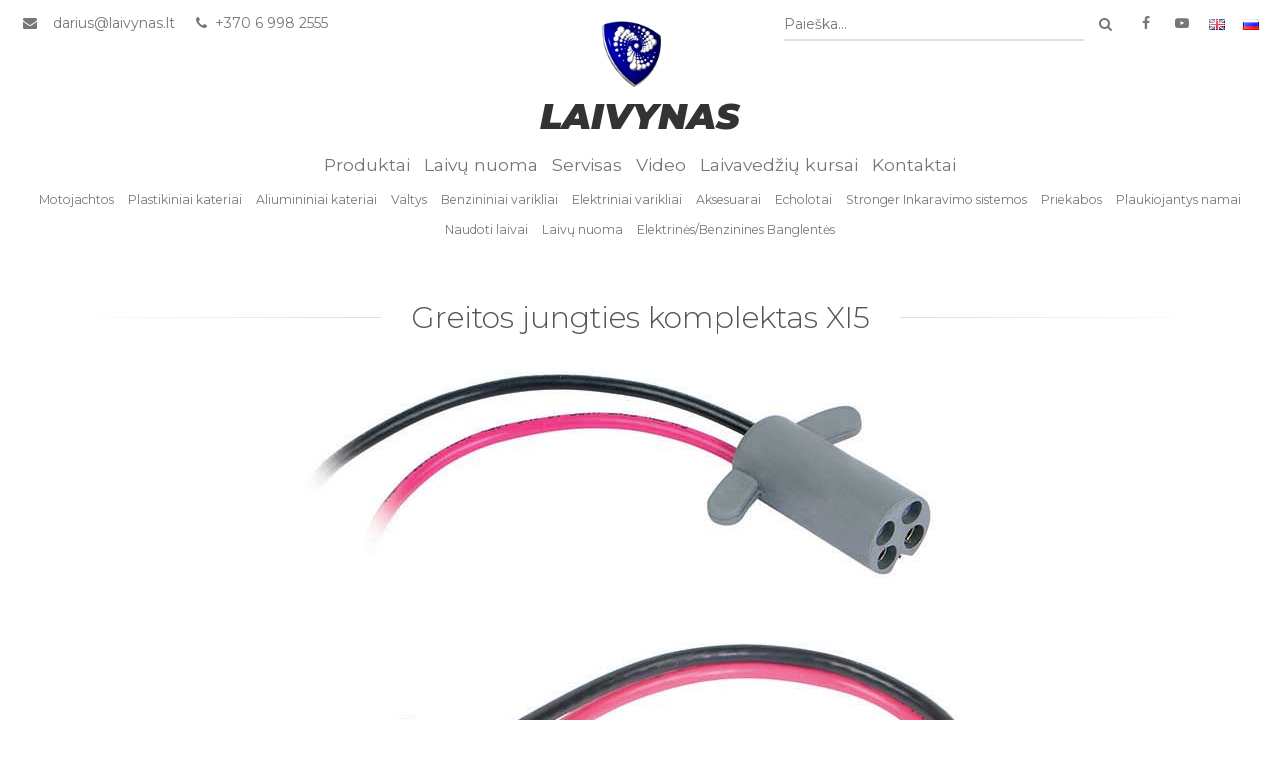

--- FILE ---
content_type: text/html
request_url: https://www.laivynas.lt/elektriniai-varikliai/motorguide-aksesuarai/greitos-jungties-komplektas-xi5/1519
body_size: 4569
content:
<!DOCTYPE html>
<html lang="lt">
<head>
		<title>Greitos jungties komplektas XI5, MotorGuide aksesuarai, Elektriniai varikliai | Laivynas.lt</title>
		<meta charset="UTF-8" />
<meta http-equiv="X-UA-Compatible" content="IE=edge"> 
<meta name="viewport" content="width=device-width, initial-scale=1, shrink-to-fit=no">

<link rel="apple-touch-icon" sizes="180x180" href="/static/img/favicon/apple-touch-icon.png">
<link rel="icon" type="image/png" href="/static/img/favicon/favicon-32x32.png" sizes="32x32">
<link rel="icon" type="image/png" href="/static/img/favicon/favicon-16x16.png" sizes="16x16">
<link rel="manifest" href="/static/img/favicon/manifest.json">
<link rel="shortcut icon" href="/static/img/favicon/favicon.ico">
<meta name="msapplication-config" content="/static/img/favicon/browserconfig.xml">
<meta name="theme-color" content="#424242">

 <meta http-equiv="content-type" content="text/html; charset=utf-8" /> 


		 
	<link rel="stylesheet" href="https://fonts.googleapis.com/css?family=Montserrat:300,400,500,600,700,900i|Petit+Formal+Script&amp;subset=latin-ext" />
	<link rel="stylesheet" href="/static/css/style.css" />

		
	<script src="/static/vendor/jquery.min.js"></script>
	<script src="/static/vendor/jquery-ui/jquery-ui.min.js"></script>
	<script src="/static/vendor/lightbox/lightbox.js"></script>
	<script src="/static/vendor/slick/slick.min.js"></script>
	<script src="/static/vendor/ScrollMagic.min.js"></script>
	<script src="/static/vendor/plugins/debug.addIndicators.min.js"></script>
	<script src="/static/vendor/waves.js"></script>
	<script src="/static/vendor/select2/js/select2.min.js"></script>
	<script src="/static/vendor/select2/js/i18n/lt.js"></script>
	<script src="/static/vendor/select2/js/i18n/ru.js"></script>
	<script src="/static/vendor/imagesloaded.js"></script>
	<script src="/static/vendor/masonry.js"></script>
	<script src="/static/js/main.js"></script>
	<script src="/static/js/components.js"></script>

 
<script>
var lang = "lt";
$(document).ready(function () {

	
	function numberWithCommas(x) { 
		return x.toString().replace(/(\d)(?=(\d\d\d)+(?!\d))/g, "$1 ");
	}

	function formatRepo(item) { //priklauso select2
		if (item.loading)
			return item.text;

		var markup = ''; 

		if (item.IsHeading) {
			markup += '<h5>'+item.Title+'</h5>';
		} else if (item.IsProduct) {
			markup += '\
				<a href="'+item.Url+'/" class="dd-product">\
					<img class="dd-product-photo" src="'+item.Photo+'" />\
					<div class="dd-product-info">\
						<div class="dd-product-name">\
							'+item.Name+'\
						</div>\
						'+
							(item.Price > 0 ? "<div class=\"dd-product-price\">" + ( item.Price != item.OldPrice ? "<span style=\"text-decoration:line-through;\">" +item.OldPrice +"</span>&nbsp;" : "") + numberWithCommas(item.Price) + " €</div>" : "")+
							(item.Description ? "<div class=\"dd-product-description\"> "+ item.Description + "</div>" : "")+
					'</div>\
				</a>';
		} else {
			markup += '<a class="dd-product href="/'+lang+'/'+item.Alias+'>'+item.Name+'</a>';
		}
		return markup;
	}

	$(".select2-search").select2({
		language: 'lt',
		theme: "bootstrap",
		ajax: {
			url: "/php/ajax/search.php?lang=" + 'lt',
			dataType: 'json',
			delay: 500,
			data: function (params) {
				return {
					q: params.term,
					page: params.page
				};
			},
			processResults: function (data, params) {
				return {
					results: data.items,
					pagination: {
						more: (params.page * 30) < data.total_count
					}
				};
			},
			cache: true
		},
		escapeMarkup: function (markup) {
			return markup;
		},
		minimumInputLength: 1,
		templateResult: formatRepo
	});
	$(document).on("keyup", '.select2-search__field', function (event) {
		$('input[name="search"]').val($(this).val());
		if (event.keyCode === 13) {
			//console.log($('input[name="search"]').val());
			$('.pre-header-search').submit();
		}
	});
	
	//$(".select2").next('.ui-selectmenu-button').remove();
	

	//laikinas hack'as
	//xpaginator_language();
	

});

function xpaginator_language(){
	$('.xpaginator-pages').attr('title','Dabartinis puslapis');
	$('.xpaginator-info').attr('title','Puslapio informacija');
	if($('.xpaginator-info-text').length==2){
		$('.xpaginator-info-text:eq(0)').text('Rodoma');
		$('.xpaginator-info-text:eq(1)').text('įrašų');
	}else{
		$('.xpaginator-info-text:eq(0)').text('įrašų');
	}
	$(".xpaginator-info-numbers").each(function() {
		var text = $(this).text();
		text = text.replace("iš", "iš");
		$(this).text(text);
	});
	$('.xpaginator-perpage').attr('title','Rodama įrašų puslapyje');
	$('.xpaginator-perpage-text').text('Įrašų puslapyje');
	$('.catalog-footer').show();
}
</script>



</head>
<body>
<header class="view_module">
	<div class="pre-header">
	<div class="container-fluid">
		<div class="not-tablet">
			<div class="pull-right">
				<form action="/katalogas" method="get" class="pre-header-search">
	<div class="table-row"> 
		<select class="select2-search" style="width: 300px;" >
			<option value="" selected="selected">Paieška...</option>
		</select> 
		<input type="hidden" name="search" value="aaa">
		<div class="mini">
			<button title="Ieškoti" 
					type="submit" 
					class="btn btn-primary btn-hover">
				<i class="fa fa-fw fa-search"></i>
			</button>
		</div>  
	</div>
</form>
				<a title="Mūsų Facebook puslapis" href="http://www.facebook.com/Laivynas" target="_blank"><i class="fa fa-fw fa-facebook"></i></a>
				<a title="Mūsų YouTube kanalas" href="https://www.youtube.com/channel/UCXgqVn-fq7Y4_ZpNlJljRBg" target="_blank"><i class="fa fa-fw fa-youtube-play"></i></a>
				<span class="langs not-tablet">
																													<a class="btn-flat-white langs" title="English" href="/electric-engines/motorguide-accsesories/greitos-jungties-komplektas-xi5/1519">
								<img src="/static/img/langs/en.gif" alt="" />
							</a>
																								<a class="btn-flat-white langs" title="Pусский" href="/elektro-motori/aksesuari-motorguide/greitos-jungties-komplektas-xi5/1519">
								<img src="/static/img/langs/ru.gif" alt="" />
							</a>
											 
				</span>
				
			</div>
			<a href="mailto:El. paštas"><i class="fa fa-fw fa-envelope"></i> <a href='mailto:darius@laivynas.lt'>darius@laivynas.lt</a></a>
			<a href="tel:Telefonas"><i class="fa fa-fw fa-phone"></i> +370 6 998 2555</a>
		</div>
		<div class="on-tablet">
			<nav class="tablet-nav">
				<ul class="nav">
					<li>
						<a class="id-toggle" data-target="#double-nav" href="javascript:;"><i class="fa fa-fw fa-bars"></i></a> 
					</li>
				</ul>
			</nav>
		</div>
	</div>
</div>
<div id="double-nav"> 
	<ul  class="dropdown-list dropdown-list-block">
		<li><a href="/start/produktai-0">Produktai</a></li><li><a href="/start/laivu-nuoma">Laivų nuoma</a></li><li><a href="/start/servisas-0">Servisas</a></li><li><a href="/start/video">Video</a></li><li><a href="/start/laivavedziu-kursai-0">Laivavedžių kursai</a></li><li><a href="/start/kontaktai-0">Kontaktai</a></li>
		<li>
														<a href="/electric-engines/motorguide-accsesories/greitos-jungties-komplektas-xi5/1519" class="pull-right" style="display: inline;">
					<img src="/static/img/langs/en.gif" alt="" />
				</a>
												<a href="/elektro-motori/aksesuari-motorguide/greitos-jungties-komplektas-xi5/1519" class="pull-right" style="display: inline;">
					<img src="/static/img/langs/ru.gif" alt="" />
				</a>
					
		</li>
	</ul>
</div>
	<div class="main-header">
	<div class="container-fluid">
		<a href="/lt" class="branding">
			<img src="/static/img/logo.gif" alt="" height="69"/>
						<h1 class="branding-text">LAIVYNAS</h1>
		</a>
		<div class="not-tablet">
			<nav>
	<ul>
		<li><a href="/start/produktai-0">Produktai</a></li><li><a href="/start/laivu-nuoma">Laivų nuoma</a></li><li><a href="/start/servisas-0">Servisas</a></li><li><a href="/start/video">Video</a></li><li><a href="/start/laivavedziu-kursai-0">Laivavedžių kursai</a></li><li><a href="/start/kontaktai-0">Kontaktai</a></li>
	</ul>
</nav>


<div class="sub-header">
	<nav>
		<ul>
		
			<li><a href="/motojachtos-0">Motojachtos</a></li><li><a href="/plastikiniai-kateriai">Plastikiniai kateriai</a></li><li><a href="/aliumininiai-kateriai-0">Aliumininiai kateriai</a></li><li><a href="/valtys">Valtys</a></li><li><a href="/benzininiai-varikliai-0">Benzininiai varikliai</a></li><li><a href="/elektriniai-varikliai">Elektriniai varikliai</a></li><li><a href="/aksesuarai-0">Aksesuarai</a></li><li><a href="/echolotai-0">Echolotai</a></li><li><a href="/stronger-inkaravimo-sistemos-0">Stronger Inkaravimo sistemos</a></li><li><a href="/priekabos">Priekabos</a></li><li><a href="/plaukiojantys-namai-0">Plaukiojantys namai</a></li><li><a href="/naudota-technika">Naudoti laivai</a></li><li><a href="/laivu-nuoma-0">Laivų nuoma</a></li><li><a href="/elektrines-benzinines-banglentes-0">Elektrinės/Benzinines Banglentės</a></li>

		</ul>
	</nav>
</div>

		</div>
	</div>
</div> 
</header>
<main id="content">  
	<section class="product-inside">
	<div class="container">
		<div class="section-title-container">
			<h2 class="section-title"><span class="section-title-text">Greitos jungties komplektas XI5</span></h2>
				
		</div>
		<div class="product-inside-images">
			<div class="images-slider">
							<div class="slider-item">
					<a href="/upload/cache/1200x700/files/2017/04/16/8m4000953-8m4000954-800x600_182621.jpg" data-lightbox="Nuotrauka"><img src="/upload/cache/1200x700/files/2017/04/16/8m4000953-8m4000954-800x600_182621.jpg" alt="" /></a>
				</div>
			
			</div>
          
			
			<div class="slider-item"></div>
		</div>
		
		<div class="product-description">
			<div class="row">
				<div class="col-sm-4 text-center">
					<h2 class="price">
						
													60 € 
															<small>
																			su PVM
																	</small>
																		</h2>
					<a href="#" data-scrollto="#contact-form" class="btn btn-primary btn-block btn-lg"><i class="fa fa-pencil-square-o" aria-hidden="true"></i> Teirautis</a>
					<a href="#" class="btn btn-alert btn-block btn-hover btn-lg"><i class="fa fa-heart-o" aria-hidden="true"></i> Pridėti į mėgstamų sąrašą</a>
					
											<a href="http://www.motorguide.com/" target="_blank" class="btn btn-alert btn-block btn-hover btn-lg"><i class="fa fa-globe" aria-hidden="true"></i> Gamintojo puslapis</a>
										
					<a href="javascript:;" onclick="goBack()" class="btn btn-alert btn-block btn-hover btn-lg"><i class="fa fa-arrow-left" aria-hidden="true"></i> Grįžti atgal</a>
				</div>
				<div class="col-sm-8">
					
					<div class="description-loader">
						
					</div>
					<br>

					
					<h4>Techninė specifikacija</h4>  
					<br> 
					
				</div>
			</div>
		</div> 
	
		
				<form action="/php/ajax/question.php?product=1" id="contact-form">
			<br><h4> Teirautis <span class="text-muted" style="font-weight: 300">Greitos jungties komplektas XI5</span></h4><br>			<input type="hidden" name="title" value="Užklausa apie produktą: Greitos jungties komplektas XI5 (ID:1519)">
			<div class="row">
				<div class="col-sm-4">
					<div class="form-group">
						<label for="">Telefonas</label>
						<input name="phone" type="text" class="form-control" required/>
						<input name="phone-sp" type="text" class="form-control">
					</div>
					<div class="form-group">
						<label for="">Vardas</label>
						<input name="name" type="text" class="form-control" />
					</div>
					<div class="form-group">
						<label for="">El. paštas</label>
						<input name="email" type="text" class="form-control" />
					</div>
				</div>
				<div class="col-sm-8">
					<div class="form-group">
						<label for="">Jūsų žinutė</label>
						<textarea name="message" id="" cols="30" rows="7" class="form-control" style="height: 110px" maxlength="250" required></textarea>
					</div>
					<br>
					<button type="submit" class="btn btn-primary btn-hover pull-right" id="submit-btn">Siųsti laišką <i class="fa fa-fw fa-paper-plane"></i> </button>
					Su jumis susisiekti:
					<div class="checkbox ib ml15 mr15">
						<input name="callme" id="call-me-input" type="checkbox" checked/>
						<label for="call-me-input">Telefonu</label>
					</div>
					<div class="checkbox ib">
						<input name="mailme" id="mail-me-input" type="checkbox" />
						<label for="mail-me-input">El. paštu</label>
					</div>
				</div>
			</div>
		</form>
<script>

$(function () {
	$( "a[data-scrollto]" ).click(function() {
		$('html, body').animate({
			scrollTop: $( $(this).data('scrollto')).offset().top
		}, 'slow');
	});
	$("form").submit(function(){
		event.preventDefault();
		var form=$(this);
		$("#submit-btn").attr('disabled','disabled');
		$.ajax( {
			type: "POST",
			url: form.attr( 'action' ),
			data: form.serialize(),
			dataType: 'json',
			success: function( response ) {
				if(response.success==true){
					//callModal('confirm-ok', '', 'sm');
					//window.setTimeout(removeM, 2000);
					window.location.href="/start/aciu-netrukus-su-jumis-susisieksime";
				}else{
				}			
			}
		});
	})

});
/*
function removeM(){
	removeModal();
}
*/

</script>
		
	</div>
</section>




<section id="similar-products">
	<div class="container">
		<h2 class="section-title"><span class="section-title-text">Panašios prekės</span></h2>
		<div class="catalog-products">
							<!--<div class="catalog-product discount">-->
<div class="catalog-product  discount">
	<div class="catalog-product-image">
		<a href="/elektriniai-varikliai/motorguide-aksesuarai/motorguide-saugiklis-60amp/1521"><img src="/upload/cache/290x210/files/2017/04/16/motorguide-8m0064076-60-amp-breaker-kit-21_184440.jpg" alt="MotorGuide saugiklis 60AMP" />
		<div class="catalog-product-price has-manufacturer">
										<span title="Produkto kaina">60 € </small></span><br>
										<small title="Gamintojas" class="catalog-product-author">MotorGuide</small>
					</div>
		
					<div class="catalog-product-discount-info">
											</div>
				</a>
		
	</div>
	<a href="/elektriniai-varikliai/motorguide-aksesuarai/motorguide-saugiklis-60amp/1521" class="catalog-product-name">
		MotorGuide saugiklis 60AMP
	</a>
</div>
			
		</div>
	</div>
</section>

<script>
$(function () {
	$('.images-slider').slick({
		adaptiveHeight: true,
		slidesToShow: 1,
		slidesToScroll: 1,
		arrows: true,
		asNavFor: '.bottom-slider',
		nextArrow: '<button class="slick-btn slick-next"><i class="fa fa-fw fa-angle-right"></i></button>',
		prevArrow: '<button class="slick-btn slick-prev"><i class="fa fa-fw fa-angle-left"></i></button>',
	});
	$('.bottom-slider').slick({
		slidesToShow: 3,
		slidesToScroll: 1,
		asNavFor: '.images-slider',
		centerMode: true,
		focusOnSelect: true,
		arrows: false
	});
});


</script> 
</main>
<footer>
	<div class="main-header">
	<div class="container-fluid">
		<a href="/lt" class="branding">
			<img src="/static/img/logo.gif" alt="" height="69"/>
						<h1 class="branding-text">LAIVYNAS</h1>
		</a>
		<div class="not-tablet">
			<nav>
	<ul>
		<li><a href="/start/produktai-0">Produktai</a></li><li><a href="/start/laivu-nuoma">Laivų nuoma</a></li><li><a href="/start/servisas-0">Servisas</a></li><li><a href="/start/video">Video</a></li><li><a href="/start/laivavedziu-kursai-0">Laivavedžių kursai</a></li><li><a href="/start/kontaktai-0">Kontaktai</a></li>
	</ul>
</nav>


<div class="sub-header">
	<nav>
		<ul>
		
			<li><a href="/motojachtos-0">Motojachtos</a></li><li><a href="/plastikiniai-kateriai">Plastikiniai kateriai</a></li><li><a href="/aliumininiai-kateriai-0">Aliumininiai kateriai</a></li><li><a href="/valtys">Valtys</a></li><li><a href="/benzininiai-varikliai-0">Benzininiai varikliai</a></li><li><a href="/elektriniai-varikliai">Elektriniai varikliai</a></li><li><a href="/aksesuarai-0">Aksesuarai</a></li><li><a href="/echolotai-0">Echolotai</a></li><li><a href="/stronger-inkaravimo-sistemos-0">Stronger Inkaravimo sistemos</a></li><li><a href="/priekabos">Priekabos</a></li><li><a href="/plaukiojantys-namai-0">Plaukiojantys namai</a></li><li><a href="/naudota-technika">Naudoti laivai</a></li><li><a href="/laivu-nuoma-0">Laivų nuoma</a></li><li><a href="/elektrines-benzinines-banglentes-0">Elektrinės/Benzinines Banglentės</a></li>

		</ul>
	</nav>
</div>

		</div>
	</div>
</div> 
	<h2 style="font-family: 'Petit Formal Script', sans-serif; font-size: 2em; margin: 1em 0; text-align: center;">
		Kuras jūsų sielai!
	</h2>
	<div class="pre-header">
	<div class="container-fluid">
		<div class="not-tablet">
			<div class="pull-right">
				<form action="/katalogas" method="get" class="pre-header-search">
	<div class="table-row"> 
		<select class="select2-search" style="width: 300px;" >
			<option value="" selected="selected">Paieška...</option>
		</select> 
		<input type="hidden" name="search" value="aaa">
		<div class="mini">
			<button title="Ieškoti" 
					type="submit" 
					class="btn btn-primary btn-hover-white">
				<i class="fa fa-fw fa-search"></i>
			</button>
		</div>  
	</div>
</form>
				<a title="Mūsų Facebook puslapis" href="http://www.facebook.com/Laivynas" target="_blank"><i class="fa fa-fw fa-facebook"></i></a>
				<a title="Mūsų YouTube kanalas" href="https://www.youtube.com/channel/UCXgqVn-fq7Y4_ZpNlJljRBg" target="_blank"><i class="fa fa-fw fa-youtube-play"></i></a>
				<span class="langs not-tablet">
																													<a class="btn-flat-white langs" title="English" href="/electric-engines/motorguide-accsesories/greitos-jungties-komplektas-xi5/1519">
								<img src="/static/img/langs/en.gif" alt="" />
							</a>
																								<a class="btn-flat-white langs" title="Pусский" href="/elektro-motori/aksesuari-motorguide/greitos-jungties-komplektas-xi5/1519">
								<img src="/static/img/langs/ru.gif" alt="" />
							</a>
											 
				</span>
				
			</div>
			<a href="mailto:El. paštas"><i class="fa fa-fw fa-envelope"></i> <a href='mailto:darius@laivynas.lt'>darius@laivynas.lt</a></a>
			<a href="tel:Telefonas"><i class="fa fa-fw fa-phone"></i> +370 6 998 2555</a>
		</div>
		<div class="on-tablet">
			<nav class="tablet-nav">
				<ul class="nav">
					<li>
						<a class="id-toggle" data-target="#double-nav" href="javascript:;"><i class="fa fa-fw fa-bars"></i></a> 
					</li>
				</ul>
			</nav>
		</div>
	</div>
</div>
<div id="double-nav"> 
	<ul  class="dropdown-list dropdown-list-block">
		<li><a href="/start/produktai-0">Produktai</a></li><li><a href="/start/laivu-nuoma">Laivų nuoma</a></li><li><a href="/start/servisas-0">Servisas</a></li><li><a href="/start/video">Video</a></li><li><a href="/start/laivavedziu-kursai-0">Laivavedžių kursai</a></li><li><a href="/start/kontaktai-0">Kontaktai</a></li>
		<li>
														<a href="/electric-engines/motorguide-accsesories/greitos-jungties-komplektas-xi5/1519" class="pull-right" style="display: inline;">
					<img src="/static/img/langs/en.gif" alt="" />
				</a>
												<a href="/elektro-motori/aksesuari-motorguide/greitos-jungties-komplektas-xi5/1519" class="pull-right" style="display: inline;">
					<img src="/static/img/langs/ru.gif" alt="" />
				</a>
					
		</li>
	</ul>
</div>
</footer>
<script type="text/javascript">

  var _gaq = _gaq || [];
  _gaq.push(['_setAccount', 'UA-9118034-34']);
  _gaq.push(['_trackPageview']);

  (function() {
    var ga = document.createElement('script'); ga.type = 'text/javascript'; ga.async = true;
    ga.src = ('https:' == document.location.protocol ? 'https://ssl' : 'http://www') + '.google-analytics.com/ga.js';
    var s = document.getElementsByTagName('script')[0]; s.parentNode.insertBefore(ga, s);
  })();

</script>
</body>
</html>
